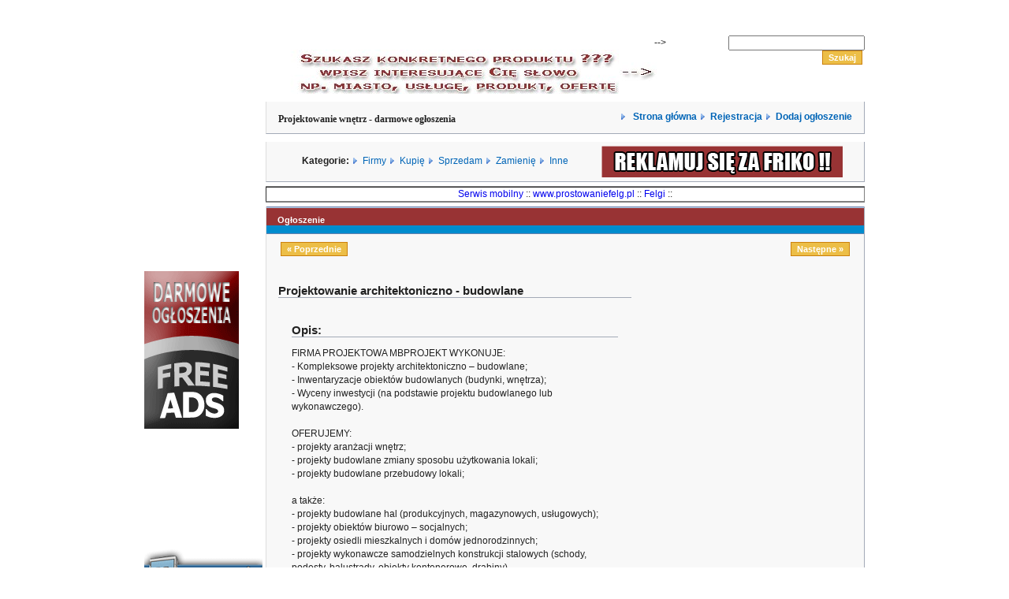

--- FILE ---
content_type: text/html
request_url: http://projektowaniewnetrz.com/detail.php?id=18
body_size: 3684
content:

 <!DOCTYPE html PUBLIC "-//W3C//DTD XHTML 1.0 Transitional//EN" "http://www.w3.org/TR/xhtml1/DTD/xhtml1-transitional.dtd">
<html>
<head>
<title>Projektowanie wnętrz - Bezpłatne ogłoszenia. projektowaniewnetrz.com - zaprojektuj sobie dom.</title>


<meta name="Description" content="Projektowanie wnętrz - Darmowy panel ogłoszeniowy. Chcesz zaprojektować sobie wnętrze, a nie wiesz jak??? Projektujesz wnętrza ???. Darmowe ogłoszenia w internecie.Projektowanie wnętrz" />
<meta name="Keywords" content="projektowanie wnętrz, projektowanie domu, projekt wnętrz, projektowanie wnętrza"/>


<meta http-equiv="Content-Type" content="text/html; charset=iso-8859-2" />
<meta http-equiv="Content-Language" content="PL" />
<META NAME="Reply-to" content="daniel.zentera@opony.net">
<META NAME="contact" content="daniel.zentera@opony.net">
<meta http-equiv="pragma" content="no-cache">
<meta name="robots" content="index,follow,all">
<meta name="googlebot" content="index, follow">
<meta name="revisit-after" content="3 days">
<META content="1 Day" name=revisit-after>
<META content="all" name=robots>
<META content=Global name=distribution>
<META content=General name=rating>
<meta name="author" content="Wiktor Zajkiewicz">
<meta name="reply-to" content="daniel.zentera@opony.net">

<link href="style.css" rel="stylesheet" type="text/css" />
<script type="text/javascript" src="common.js"></script>



</head>


<body>
<center>
<table>
<tr>
<td width="120" cellspacing="2" align="left" border ="3" valign="center">
<IMG SRC="http://www.opony1.home.pl/free.gif" BORDER="0">
<br><br><br><br>


<br><br><br><br>

<br><br>
<a href="http://www.opony.net" target="_blank" title="opony"><IMG SRC="/images/opony_net.gif" BORDER="0" WIDTH =150 ALT="opony"></a>




</td>

<td width="760" valign="top">
<table cellspacing="0" align="center" width="760" id="container">
        <tr>

                <td>

                        <table cellspacing="0" cellpadding="0" border="0" width="760">
                        <tr id="wyrownanie">
                        <td height="36" align="left">
<!--
                        <!-- FLASH -->
                        <object classid="clsid:D27CDB6E-AE6D-11cf-96B8-444553540000"
  codebase="http://active.macromedia.com/flash4/cabs/swflash.cab#version=4,0,0,0"
  id="panel_flash" width="490" height="50">
  <param name="movie" value="layout_images/new/panel_flash.swf">
  <param name="quality" value="High">
  <param name="bgcolor" value="#ffffff">
  <param name="menu" value="false">
  <embed name="panel_flash" src="layout_images/new/panel_flash.swf" quality="High" bgcolor="#ffffff"
    width="490" height="50"
    type="application/x-shockwave-flash"
    pluginspage="http://www.macromedia.com/shockwave/download/index.cgi?P1_Prod_Version=ShockwaveFlash" menu="false">
  </embed>
</object>
-->

   <img src="http://www.opony1.home.pl/szukaj.jpg" border="0">                     
                   <!--     <a href="http://www.opony.net" target=_blank><img src="layout_images/new/wz.jpg" border="0"></a> --></td>
                        <td height="36" align="right" valign="middle">


                        <form action="search.php" method="post">
                        <input id="searchword" name="searchword">&nbsp;
        


                        <input value="Szukaj" name="do_search" type="submit" class="button"/>



                </form>





                        </td>
                        </tr>
                        </table>

                        <table cellspacing="0" cellpadding="0" border="0" width="760" >
                        <tr id="wyrownanie">
                        <td height="36" align="right">
                        <table border="0" width="100%" bgcolor="#3366CC" cellspacing="0" cellpadding="1" class="box">                            
                        <tr>

				<td align="left">
				<h1>Projektowanie wnętrz - darmowe ogłoszenia</h1>
				</td>
			<td align="right">
                        <img src="layout_images/new/arrow.gif">&nbsp&nbsp<a href="index.php" style="font-weight:bold">
                        Strona główna</a>
                        <img src="layout_images/new/arrow.gif">&nbsp&nbsp<a href="register.php" style="font-weight:bold">Rejestracja</a>
                        <img src="layout_images/new/arrow.gif">&nbsp&nbsp<a href="choose_cat.php" style="font-weight:bold">Dodaj ogłoszenie</a>
                        </td></tr></table>
                        </td>
                        </tr>
                        </table>

                        <table cellspacing="0" cellpadding="0" border="0"width="760" class="box">
                        <tr id="wyrownanie">
                        <td align="left">
                        </a>
                        </td>
                        <td align="left">

                     <B>Kategorie: </B>
                     	<img src="layout_images/new/arrow.gif">&nbsp&nbsp<a href="index.php?catid=9">Firmy</a>
			<img src="layout_images/new/arrow.gif">&nbsp&nbsp<a href="index.php?catid=6">Kupię</a>
                        <img src="layout_images/new/arrow.gif">&nbsp&nbsp<a href="index.php?catid=5">Sprzedam</a>
                        <img src="layout_images/new/arrow.gif">&nbsp&nbsp<a href="index.php?catid=7">Zamienię</a>
                        <img src="layout_images/new/arrow.gif">&nbsp&nbsp<a href="index.php?catid=8">Inne</a>
                        
                        </td>

<td>
<a href="http://www.reklama.org.pl"><img src="images/panel_banner.gif"></a>
</td>

                        </tr>
                        </table>
<table border="2" cellspacing="0" frame="hsides" width="100%">
<tr>
<td align="left">
<div align="center">
<a href="http://www.serwismobilny.com" title="serwis mobilny" target="_blank" style="text-decoration: none">Serwis mobilny</a> :: 
<a href="http://www.prostowaniefelg.pl" target="_blank" style="text-decoration: none">www.prostowaniefelg.pl</a> ::
<a href="http://www.felgi.org" title="felgi" target="_blank" style="text-decoration: none">Felgi</a> ::
</div>
</td>
</tr>
</table>
                        
<!-- Start Content -->
<table cellspacing="0" class="box">
	<tr>
		<th colspan="2">Ogłoszenie</th>
	</tr>
	<tr>
		<td colspan="2">
					<p style="float:left;"><a href="detail.php?id=16&amp;catid=9" class="button">&laquo; Poprzednie</a></p>
							<p style="float:right;"><a href="detail.php?id=20&amp;catid=9" class="button">Następne &raquo;</a></p>
				</td>
	</tr>
<tr>
	<td>

	
		
	

			<h2>Projektowanie architektoniczno - budowlane</h2>
						
			<table width="100%" style="align:left">
			<tr>
				<td colspan="2"><h2>Opis:</h2></td>
			</tr>
			<tr>
				<td colspan="2">FIRMA PROJEKTOWA MBPROJEKT WYKONUJE:<br />
- Kompleksowe projekty architektoniczno &#8211; budowlane;<br />
- Inwentaryzacje obiektów budowlanych (budynki, wnętrza);<br />
- Wyceny inwestycji (na podstawie projektu budowlanego lub wykonawczego).<br />
<br />
OFERUJEMY:<br />
- projekty aranżacji wnętrz;<br />
- projekty budowlane zmiany sposobu użytkowania lokali;<br />
- projekty budowlane przebudowy lokali;<br />
<br />
a także:<br />
- projekty budowlane hal (produkcyjnych, magazynowych, usługowych);<br />
- projekty obiektów biurowo &#8211; socjalnych;<br />
- projekty osiedli mieszkalnych i domów jednorodzinnych;<br />
- projekty wykonawcze samodzielnych konstrukcji stalowych (schody, podesty, balustrady, obiekty kontenerowe, drabiny).</td>
			</tr>
			<tr>
				<td colspan="2"><h2>Informacje o ogłoszeniodawcy:</h2></td>
			</tr>
			<tr>
				<td>Ogłoszenie dodane przez:</td>
				<td><b><a href='user_info.php?user_id=16'>MBProjekt

</a></b> 


				
				<!-- RATE MEMBERS -->
			     
			       
				</td>
			</tr>
			<tr>
				<td>E-Mail:</td>
				<td>
									<a href="mailto:mb.projekt@wp.pl">mb.projekt@wp.pl</a>
								</td>
			</tr>
			
				
			<!-- Extra Fields: USERS Start  -->  
			 
			<!-- Extra Fields: USERS Stop  -->  
				
			
			<tr>
				<td colspan="2"><h2>Szczegóły ogłoszenia</h2></td>
			</tr>
			
			 
			<!-- Extra Fields: ADS Start  -->  
			 
			<!-- Extra Fields: ADS Stop  -->  
			
			<tr>
				<td>Numer ogłoszenia:</td><td> 18 </td>
			</tr>
<!--			<tr>
				<td>Oglądalność ogłoszenia:</td><td>17136</td>
			</tr>
-->
<!--			<tr>
				<td>Ogłoszenie wygaśnie:</td>
				<td> 2009.01.08 (w -6219 Dni)</td>
			</tr>
-->
			<tr>
				<td>Dodane:</td><td> 2008.01.14</td>
			</tr>
			
			<!-- RATE AD -->
						</table>

						
	</td>
	<td align="right">
		<br /><br />
		<!-- START Images and videos -->
	
		
		
				 
				
		
<script type="text/javascript"><!--
google_ad_client = "pub-9450726478400518";
google_ad_width = 250;
google_ad_height = 250;
google_ad_format = "250x250_as";
google_ad_type = "text_image";
google_ad_channel = "";
google_color_border = "F8F8F8";
google_color_bg = "F8F8F8";
google_color_link = "66B5FF";
google_color_text = "000000";
google_color_url = "FFCC66";
//-->
</script>
<script type="text/javascript"
  src="http://pagead2.googlesyndication.com/pagead/show_ads.js">
</script>
		
				
		
				
		
		
				
		<!-- END Images and videos -->
	
	</td>
	</tr>
	
	<tr><td colspan="2">
	
	
	<table id="tools">
	<tr>
	<td>
				</td>
	
	<td><a href="index.php?catid=9" id="moread">Ogłoszenia tej kategorii</a></td>
	<td><a href="user_info.php?user_id=16" id="sellerad">Ogłoszenia tego użytkownika</a></td>
	<td><a href="detail.php?id=18&amp;user_id=16&amp;contact=1" 
		id="contactseller">Kontakt z ogłoszeniodawcą</a>
	</td>
	<td><a href="detail.php?id=18&amp;tellafriend=1" id="tellfriend">
		Powiadom przyjaciela</a>
	</td>
	<td style="border:none;">
		<a href="detail.php?id=18&amp;print=1" id="print">Drukuj</a>
	</td>
	</tr>
	</table>
		
	
</td>
</tr>
</table>
<!-- End Content -->
<!-- Start Footer -->
<form action="search.php" method="post">
    <table cellspacing="0" class="box">
        <tr>
            <th colspan="4">Szukaj</th>
        </tr>
        <tr>
            <td><input name="searchword" size="25"/></td>									 

            <td>
                <select name="catid_search">
                    <option value="0">Wszystkie kategorie</option><option value='9'>Firmy (63)</option><option value='8'>Inne (5)</option><option value='6'>Kupię (0)</option><option value='5'>Sprzedam (1)</option><option value='7'>Zamienię (0)</option></select>
            </td>

            <td><input value="Szukaj" name="do_search" type="submit" class="button"/></td>
            <td width="100%" align="right"></td>
        </tr>
    </table>
</form>


<div align="center">			
    <table width="100%" >
        <tr>
            <td align="center">

                <!--					
                 Mamy <b>6582</b> użytkowników oraz <b>69</b> ogłoszeń. Ogłoszenia były <b> 1264992 </b> razy przeglądane.                -->


                <br><hr>

                <a href="javascript:openWin3('info.php?what=terms',600,510,'Regulamin')">Regulamin</a> 
                - <a href="javascript:openWin3('info.php?what=aboutus',300,500,'O+nas')">O nas</a> 
                - <a href="javascript:openWin3('info.php?what=reklama',300,500,'Reklama')">Reklama</a> 


                <!--
                                                        - <a href="rss.php" class='rss'>Ogłoszenia RSS</a>  
                                        -->

            </td>
        </tr>

    </table>
</div>
</body>
</html>
<!-- End Footer -->

--- FILE ---
content_type: text/html; charset=utf-8
request_url: https://www.google.com/recaptcha/api2/aframe
body_size: 270
content:
<!DOCTYPE HTML><html><head><meta http-equiv="content-type" content="text/html; charset=UTF-8"></head><body><script nonce="fb5WFD39OUXLxhkvXW-ogQ">/** Anti-fraud and anti-abuse applications only. See google.com/recaptcha */ try{var clients={'sodar':'https://pagead2.googlesyndication.com/pagead/sodar?'};window.addEventListener("message",function(a){try{if(a.source===window.parent){var b=JSON.parse(a.data);var c=clients[b['id']];if(c){var d=document.createElement('img');d.src=c+b['params']+'&rc='+(localStorage.getItem("rc::a")?sessionStorage.getItem("rc::b"):"");window.document.body.appendChild(d);sessionStorage.setItem("rc::e",parseInt(sessionStorage.getItem("rc::e")||0)+1);localStorage.setItem("rc::h",'1768700426746');}}}catch(b){}});window.parent.postMessage("_grecaptcha_ready", "*");}catch(b){}</script></body></html>